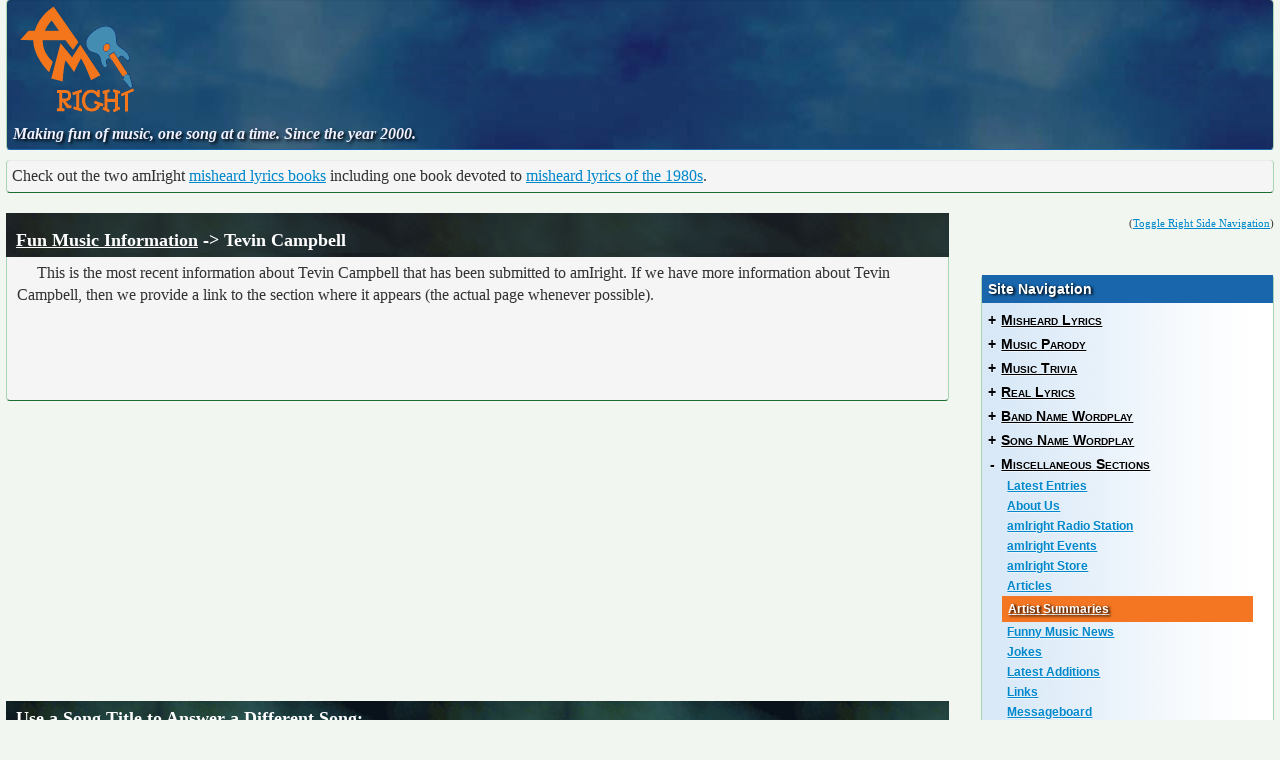

--- FILE ---
content_type: text/html; charset=utf-8
request_url: http://amiright.com/artists/tevincampbell.shtml
body_size: 23081
content:

<!DOCTYPE html>
<html lang="en">
<!-- head top-->
  <head prefix="fb: http://www.facebook.com/2008/fbml">
    <meta charset="utf-8">
    <meta name="viewport" content="width=device-width, initial-scale=1.0">
	<meta name="revisit-after" content="1 day" />
	<meta property="og:type" content="article"/>
	<meta property="og:image" content="http://www.amiright.com/img/amiright-logo-square.png"/>	
	<meta property="og:site_name" content="amIright"/>
	<meta property="fb:admins" content="amIright"/>
	<meta property="fb:app_id" content="394690953953194" />

    <link href="/css/bootstrap.css" rel="stylesheet">
    <link href="/css/bootstrap-responsive.css" rel="stylesheet">
    <link href="/css/bootstrap-amiright.css" rel="stylesheet">
    <!--[if lt IE 9]>
      <script src="http://html5shim.googlecode.com/svn/trunk/html5.js"></script>
    <![endif]-->
    
    <link rel="shortcut icon" href="/favicon.ico">
    <link rel="apple-touch-icon-precomposed" sizes="144x144" href="/ico/apple-touch-icon-144-precomposed.png">
    <link rel="apple-touch-icon-precomposed" sizes="114x114" href="/ico/apple-touch-icon-114-precomposed.png">
    <link rel="apple-touch-icon-precomposed" sizes="72x72" href="/ico/apple-touch-icon-72-precomposed.png">
    <link rel="apple-touch-icon-precomposed" href="/ico/apple-touch-icon-57-precomposed.png">
    <script type='text/javascript' src='http://code.jquery.com/jquery-1.7.1.js'></script>
	<script type='text/javascript' src='http://www.amiright.com/js/amiright.js'></script>
<!-- head bottom-->

	<title>Tevin Campbell: Fun Music Information Facts, Trivia, Lyrics</title>
	<meta name="description" content="Tevin Campbell Information.  Fun music facts, trivia, jokes, lyrics stuff about Tevin Campbell on amiright." />
	<meta name="keywords" content="Tevin Campbell, Tevin Campbell information, Tevin Campbell Facts, Tevin Campbell Music, Tevin Campbell Songs, Tevin Campbell Lyrics, Tevin Campbell jokes" />
	<meta property="og:url" content="http://www.amiright.com/artists/tevincampbell.shtml"/>
	<meta property="og:title" content="Tevin Campbell: Fun Music Information Facts, Trivia, Lyrics"/>
	<meta property="og:description" content="Tevin Campbell, Tevin Campbell information, Tevin Campbell Facts, Tevin Campbell Music, Tevin Campbell Songs, Tevin Campbell Lyrics, Tevin Campbell jokes"/>
  </head>

  <body id="artists">
<!-- header top -->  
    <div class="containerfluid">
      <div id="titleHeader" class="well">
		<div class="row-fluid">
			<div class="span2 siteLogo">	
				<a href="http://www.amiright.com/"><img src="http://www.amiright.com/img/amiright-2013.png" title="amIright site logo" alt="amIright site logo"></a>			
			</div>
			<div class="span10">	
				<div id="googleLeader">
					<script type="text/javascript"><!--
						google_ad_client = "ca-pub-1475700848612418";
						/* amirightLeaderboard */
						google_ad_slot = "2248101226";
						google_ad_width = 728;
						google_ad_height = 90;
						//-->
					</script>
					<script type="text/javascript" src="http://pagead2.googlesyndication.com/pagead/show_ads.js"></script>
					<script src="http://www.google-analytics.com/urchin.js" type="text/javascript"></script>
					<script type="text/javascript">_uacct = "UA-61668-1";urchinTracker();</script>			
				</div>
			</div>	  
		</div>
		<div class="row">
			<div class="span12">	
				<div id="siteMotto">Making fun of music, one song at a time. Since the year 2000. </div>
			</div>	  
		</div>
	  </div>
      <div id="motto" class="row-fluid">
		<div class="span12">	
			<div id="oneLineTextAd" class="well">
				Check out the two amIright <a href="http://www.amiright.com/misheard/lyrics-book.shtml">misheard lyrics books</a> including one book devoted to <a href="http://www.amiright.com/80s-misheard-lyrics.shtml">misheard lyrics of the 1980s</a>.
			</div>
		</div>
	  </div>
	<div id="sideNavToggle">(<a href="#" class="toggles">Toggle Right Side Navigation</a>)</div>
	  	

<!-- header bottom -->  
  
      <div class="row-fluid">
        <div class="span9" id="content2">	
          <div class="well">            
		  <h1 class="pageHeading"><a href="/artists/">Fun Music Information</a> -> Tevin Campbell</h1>
		  <span class="albumCover">
	<a href="http://www.amazon.com/exec/obidos/ASIN/B000002N1I/ref=nosim/chuckygs80swebpa"><img src="http://images.amazon.com/images/P/B000002N1I.01.THUMBZZZ.jpg" alt="" height="150px" width="150px"/></a></span>

	<p>This is the most recent information about Tevin Campbell that has been submitted to amIright. If we have more information about Tevin Campbell, then
		we provide a link to the section where it appears (the actual page whenever possible).</p>

<div class="fb-like" data-href="http://www.amiright.com/artists/tevincampbell.shtml" data-send="true" data-width="450" data-show-faces="false"></div>
<div class="clear: both;">&nbsp;</div>&nbsp;
	</div>
<script async src="//pagead2.googlesyndication.com/pagead/js/adsbygoogle.js"></script>
<!-- amIright embeded content Responsive -->
<ins class="adsbygoogle"
     style="display:block"
     data-ad-client="ca-pub-1475700848612418"
     data-ad-slot="4558318002"
     data-ad-format="auto"></ins>
<script>
(adsbygoogle = window.adsbygoogle || []).push({});
</script>
<div class="well"><h1 class="sectionHeading"><a href="http://www.amiright.com/names/answers/" class="sectionHeaderLink">Use a Song Title to Answer a Different Song</a>:</h1>

<table width="100%">

<tr><td class="maincontentShadow"><div class="nameTableHeader">Song & Band Name</div></td><td class="maincontentShadow"><div class="nameTableHeader">Song & Band Name</div></td></tr>
<tr><td valign="top" class="songLine"><span class="duetSong">"Yahhh!," <i>Soulja Boy Tell'em</i></span></td><td valign="top" class="songLine"><span class="duetSong">"Shhh," <i>Tevin Campbell</span></td></tr>
<tr><td valign="top" class="songLine"><span class="duetSong">"Tell Me What You Want Me To Do," <i>Tevin Campbell</i></span></td><td valign="top" class="songLine"><span class="duetSong">"Do What You Do," <i>Jermaine Jackson</span></td></tr>
</table></div>
<div class="well"><h1 class="sectionHeading"><a href="http://www.amiright.com/names/oneletter/" class="sectionHeaderLink">Remove a Letter From a Song Title</a>:</h1>

<div style="padding-bottom: 10px"><div class="removeLine"><span class="removeSongNew">"I'm Read"</span> originally <span class="duetSong">"I'm Ready"</span></div><div class="removeLineDesc"><i>Someone can "read him like a book"?</i></div><div class="removeLineAuthor">Karen Smith</div></div>
</div>
<div class="well"><h1 class="sectionHeading"><a href="http://www.amiright.com/names/addletter/" class="sectionHeaderLink">Add a Letter to a Song Title</a>:</h1>

<div style="padding-bottom: 10px"><div class="removeLine"><span class="removeSongNew">"Can Wes Talk"</i></span> originally <span class="duetSong">"Can We Talk"</span></div><div class="removeLineDesc"><i>Yes, I'm pretty sure that he can.</i></div><div class="removeLineAuthor">Joe Cocker Spaniel</div></div>
<div style="padding-bottom: 10px"><div class="removeLine"><span class="removeSongNew">"Can We Stalk?"</i></span> originally <span class="duetSong">"Can We Talk?"</span></div><div class="removeLineDesc"><i></i></div><div class="removeLineAuthor">Catcher's Mitt Romney</div></div>
<div style="padding-bottom: 10px"><div class="removeLine"><span class="removeSongNew">"Always In My Hearth"</i></span> originally <span class="duetSong">"Always In My Heart"</span></div><div class="removeLineDesc"><i></i></div><div class="removeLineAuthor">George Straitjacket</div></div>
</div>
<div class="well"><h1 class="sectionHeading"><a href="http://www.amiright.com/names/changeletter/" class="sectionHeaderLink">Change a Letter</a>:</h1>

<div style="padding-bottom: 10px"><div class="removeLine"><span class="removeSongNew">"Can We Balk"</span> originally <span class="duetSong">"Can We Talk"</span></div><div class="removeLineDesc"><i></i></div><div class="removeLineAuthor">Meredith Harshaw</div></div>
<div style="padding-bottom: 10px"><div class="removeLine"><span class="removeSongNew">"Can We Tank"</span> originally <span class="duetSong">"Can We Talk"</span></div><div class="removeLineDesc"><i></i></div><div class="removeLineAuthor">Meredith Harshaw</div></div>
<div style="padding-bottom: 10px"><div class="removeLine"><span class="removeSongNew">"Can We Walk"</span> originally <span class="duetSong">"Can We Talk"</span></div><div class="removeLineDesc"><i></i></div><div class="removeLineAuthor">Alina</div></div>
</div>
<div class="well"><h1 class="sectionHeading"><a href="http://www.amiright.com/misheard/" class="sectionHeaderLink">Misheard Lyrics</a>:</h1>

<table width="100%">
<tr><td valign="top" width="50%"><div class="fragments">
<div class="fragmentsTitleLine">"<span class="fragmentsSongTitle">Can We Talk</span>"</div>
<div class="fragmentsNewTitle"><div class="fragmentsBetter">Misheard Lyrics:</div></div>
<div class="fragmentsNewLyrics">Candy pop for a nickel</div>
<div class="fragmentsCorrectTitle"><div class="fragmentsOriginal">Original Lyrics:</div></div>
<div class="fragmentsCorrectLyrics">Can we talk for a minute?</div>
</div>
</td><td valign="top" width="50%"><div class="fragments">
<div class="fragmentsTitleLine">"<span class="fragmentsSongTitle">Can We Talk</span>"</div>
<div class="fragmentsNewTitle"><div class="fragmentsBetter">Misheard Lyrics:</div></div>
<div class="fragmentsNewLyrics">Cable talk</div>
<div class="fragmentsCorrectTitle"><div class="fragmentsOriginal">Original Lyrics:</div></div>
<div class="fragmentsCorrectLyrics">Can we talk?</div>
</div>
</td></tr><tr><td valign="top" width="50%"><div class="fragments">
<div class="fragmentsTitleLine">"<span class="fragmentsSongTitle">Can We Talk</span>"</div>
<div class="fragmentsNewTitle"><div class="fragmentsBetter">Misheard Lyrics:</div></div>
<div class="fragmentsNewLyrics">Can we go?</div>
<div class="fragmentsCorrectTitle"><div class="fragmentsOriginal">Original Lyrics:</div></div>
<div class="fragmentsCorrectLyrics">Can we talk?</div>
</div>
</td><td valign="top" width="50%"><div class="fragments">
<div class="fragmentsTitleLine">"<span class="fragmentsSongTitle">Tell Me What You Want Me to Do</span>"</div>
<div class="fragmentsNewTitle"><div class="fragmentsBetter">Misheard Lyrics:</div></div>
<div class="fragmentsNewLyrics">There were times where I didn't shove it</div>
<div class="fragmentsCorrectTitle"><div class="fragmentsOriginal">Original Lyrics:</div></div>
<div class="fragmentsCorrectLyrics">There were times where I didn't show it</div>
</div>
</td></tr><tr><td colspan="2"><a href="/misheard/artist/campbelltevin.shtml">There are additional  misheard lyrics available.</a></td></tr>
</table></div>
<div class="well"><h1 class="sectionHeading"><a href="http://www.amiright.com/misheard/stories/" class="sectionHeaderLink">Misheard Lyrics Stories</a>:</h1>

<table width="100%">
<tr><td valign="top" width="50%">
<div class="fragments">
<div class="fragmentsTitleLine">"<span class="fragmentsSongTitle">Can We Talk</span>"</div>
<div class="fragmentsNewTitle"><div class="fragmentsBetter">Misheard Lyrics:</div></div>
<div class="fragmentsNewLyrics">Candy store</div>
<div class="fragmentsCorrectTitle"><div class="fragmentsOriginal">Original Lyrics:</div></div>
<div class="fragmentsCorrectLyrics">Can we talk...</div>
</div>
</td><td valign="top" width="50%">
<p>Story about this misheard lyric by: <b>Cody Finke</b></p>
<p>I kept thinking it was about a candy store.</p>
</td></tr>
<tr><td colspan="2"><a href="/misheard/stories/story_c.shtml">There are additional  misheard stories available.</a></td></tr>
</table></div>
<div class="well"><h1 class="sectionHeading"><a href="http://www.amiright.com/names/space-change/" class="sectionHeaderLink">Song Title Space Change</a>:</h1>

<div style="padding-bottom: 10px"><div class="removeLine"><span class="removeSongNew">"Keep On, Push In"</span> originally <span class="duetSong">"Keep On Pushin'"</span></div><div class="removeLineAuthor">Submitted by: Adla Alda</div></div>
</div>
<div class="well"><h1 class="sectionHeading"><a href="http://www.amiright.com/names/band-anagrams/" class="sectionHeaderLink">Band Name Anagrams</a>:</h1>

<div style="padding-bottom: 10px"><div class="removeLine"><span class="removeSongNew">Climb Plant, Eve.</span> <i>Submitted by: Quyjibo</i></div></div>
</div>
<div class="well"><h1 class="sectionHeading"><a href="http://www.amiright.com/names/spoonerisms/" class="sectionHeaderLink">Song Title Spoonerisms</a>:</h1>

<div style="padding-bottom: 10px"><div class="removeLine"><span class="removeSongNew">"Peep On Cushion"</span> originally <span class="duetSong">"Keep On Pushin'"</div><div class="removeLineAuthor">Submitted by: Adlai Alda</div></div>
<div style="padding-bottom: 10px"><div class="removeLine"><span class="removeSongNew">"Peep On Cushion"</span> originally <span class="duetSong">"Keep On Pushin'"</div><div class="removeLineAuthor">Submitted by: Adlai Alda</div></div>
<div style="padding-bottom: 10px"><div class="removeLine"><span class="removeSongNew">"Rhyme Eddy"</span> originally <span class="duetSong">"I'm Ready"</div><div class="removeLineAuthor">Submitted by: redsimba</div></div>
<div style="padding-bottom: 10px"><div class="removeLine"><span class="removeSongNew">"Tan Key Walk"</span> originally <span class="duetSong">"Can We Talk"</div><div class="removeLineAuthor">Submitted by: redsimba</div></div>
</div>

<div class="well">
<h1 class="sectionHeading">Other Artists:</h1>
<p>Check the indexes below for other performers on the site, or use google search to search the entire site.</p>
<p><a href="/artists/">Most&nbsp;Popular</a> | <a href="num.shtml">#</a> | <a href="a.shtml">A</a> | <a href="b.shtml">B</a> | <a href="c.shtml">C</a> | <a href="d.shtml">D</a> | <a href="e.shtml">E</a> | <a href="f.shtml">F</a> | <a href="g.shtml">G</a> | <a href="h.shtml">H</a> | <a href="i.shtml">I</a> | <a href="j.shtml">J</a> | <a href="k.shtml">K</a> | <a href="l.shtml">L</a> | <a href="m.shtml">M</a> | <a href="n.shtml">N</a> | <a href="o.shtml">O</a> | <a href="p.shtml">P</a> | <a href="q.shtml">Q</a> | <a href="r.shtml">R</a> | <a href="s.shtml">S</a> | <a href="t.shtml">T</a> | <a href="u.shtml">U</a> | <a href="v.shtml">V</a> | <a href="w.shtml">W</a> | <a href="x.shtml">X</a> | <a href="y.shtml">Y</a> | <a href="z.shtml">Z</a> </p>



<style type="text/css">
@import url(http://www.google.com/cse/api/branding.css);
</style>
<div class="cse-branding-right" style="color:#000000">
  <div class="cse-branding-form">
    <form action="http://www.google.com/cse" id="cse-search-box" target="_blank">
      <div>
        <input type="hidden" name="cx" value="partner-pub-1475700848612418:v3jsex8fysf" />
        <input type="hidden" name="ie" value="ISO-8859-1" />
        <input type="text" name="q" size="31" />
        <input type="submit" name="sa" value="Search" />
      </div>
    </form>
  </div>
  <div class="cse-branding-logo">
    <img src="http://www.google.com/images/poweredby_transparent/poweredby_FFFFFF.gif" alt="Google" />
  </div>
  <div class="cse-branding-text">
    Custom Search
  </div>
</div>


</div>

        </div>
        <div class="span3" id="sidebar2">
<!-- side nav top -->
                    <div id="facebookFollow">
				<div class="fb-follow" data-href="https://www.facebook.com/pages/The-amIright-Website/206414938022" data-show-faces="false" data-width="100"></div>
		  </div>

		  <nav>
			  <div class="well sidebar-nav">
							<div id="rightNavMenu">
			<h3 class="navHeading">Site Navigation</h3>
				
				<div class="nav-header"><div class="nav-icon">+</div><a href="#" onclick="this.disabled=true; xmlhttpGet2('/menus/misheard.shtml', 'rightNavMenu'); return false;">Misheard Lyrics</a></div>
				<div class="nav-header"><div class="nav-icon">+</div><a href="#" onclick="this.disabled=true; xmlhttpGet2('/menus/parody.shtml', 'rightNavMenu'); return false;">Music Parody</a></div>
				<div class="nav-header"><div class="nav-icon">+</div><a href="#" onclick="this.disabled=true; xmlhttpGet2('/menus/music-trivia.shtml', 'rightNavMenu'); return false;">Music Trivia</a></div>
				<div class="nav-header"><div class="nav-icon">+</div><a href="#" onclick="this.disabled=true; xmlhttpGet2('/menus/real.shtml', 'rightNavMenu'); return false;">Real Lyrics</a></div>
				<div class="nav-header"><div class="nav-icon">+</div><a href="#" onclick="this.disabled=true; xmlhttpGet2('/menus/names.shtml', 'rightNavMenu'); return false;">Band Name Wordplay</a></div>
				<div class="nav-header"><div class="nav-icon">+</div><a href="#" onclick="this.disabled=true; xmlhttpGet2('/menus/song-names.shtml', 'rightNavMenu'); return false;">Song Name Wordplay</a></div>
				<div class="nav-header"><div class="nav-icon">-</div><a href="#" onclick="this.disabled=true; xmlhttpGet2('/menus/root.shtml', 'rightNavMenu'); return false;">Miscellaneous Sections</a></div>
				
				<ul class="nav nav-list">
					<li class="root"><a href="http://www.amiright.com/">Latest&nbsp;Entries</a></li>
					<li class="aboutus"><a href="http://www.amiright.com/aboutus.shtml">About&nbsp;Us</a></li>
					<li class="parody-radio-station"><a href="http://www.amiright.com/parody-radio-station/">amIright&nbsp;Radio&nbsp;Station</a></li>
					<li class="newsitems"><a href="http://www.amiright.com/newsitems/">amIright&nbsp;Events</a></li>
					<li class="store"><a href="http://www.amiright.com/store/">amIright&nbsp;Store</a></li>
					<li class="articles"><a href="http://www.amiright.com/articles/">Articles</a></li>
					<li class="artists"><a href="http://www.amiright.com/artists/">Artist&nbsp;Summaries</a></li>
					<li class="music-news"><a href="http://www.amiright.com/music-news/">Funny&nbsp;Music&nbsp;News</a></li>
					<li class="jokes"><a href="http://www.amiright.com/jokes/">Jokes</a></li>
					<li class="latest"><a href="http://www.amiright.com/latest/">Latest&nbsp;Additions</a></li>
					<li class="links"><a href="http://www.amiright.com/links/">Links</a></li>
					<li class="messageboard"><a href="http://www.inthe00s.com/">Messageboard</a></li>
					<li class="poster-books"><a href="http://www.poster-books.com/">Music&nbsp;Poster&nbsp;Books</a></li>
					<li class="press"><a href="http://www.amiright.com/press.shtml">Press&nbsp;Info</a></li>
					<li class="quotes"><a href="http://www.amiright.com/quotes/">Quotes</a></li>
					<li class="contributors"><a href="http://www.amiright.com/contributors.shtml">Top&nbsp;Contributors</a></li>
					<li class="amiwrong"><a href="http://www.amiwrong.com/">Trivia&nbsp;Quizzes</a></li>
					<li class="whatfreaks"><a href="http://www.whatfreaks.com/">WhatFreaks&nbsp;(For&nbsp;Adults)</a></li>					
				</ul>
				<div class="nav-header"><div class="nav-icon">*</div><a href="http://www.amiright.com/sitemap.shtml">Complete Sitemap</a></div>
					<form method="get" action="http://www.amiright.com/artists/search/search.php">
						<input type="text" name="input01" id="input01" size="30" maxlength="40" value="" />
						<input type="submit" value="Search" />
						<input type="hidden" name="SearchTerms" value="2" />
						<input type="hidden" name="Start" value="0" />
					</form>
			</div>		  
			  </div>		  
		  </nav>
          <div>
				<div style="padding: 5px 0px 5px 0px;">
<script type="text/javascript"><!--
google_ad_client = "ca-pub-1475700848612418";
/* amiright Medium Rectangle */
google_ad_slot = "4826921479";
google_ad_width = 300;
google_ad_height = 250;
//-->
</script>
<script type="text/javascript"
src="http://pagead2.googlesyndication.com/pagead/show_ads.js">
</script>
</div>
		
          </div>		  
<!-- side nav bottom -->				
			
			<div class="rightNavMenu"><h1 class="navHeading">Selected Albums</h1>
<div class="amazonImageAd">
	<a href="http://www.amazon.com/exec/obidos/ASIN/B000002MMA/ref=nosim/chuckygs80swebpa"><img src="http://images.amazon.com/images/P/B000002MMA.01.LZZZZZZZ.jpg" class="amazonImageAdImage" height="275px" width="275px" alt="I'm Ready" />
	<div class="amazonImageAdText"><b>I'm Ready</b></a></div>
</div>
<div class="amazonImageAd">
	<a href="http://www.amazon.com/exec/obidos/ASIN/B000002LM3/ref=nosim/chuckygs80swebpa"><img src="http://images.amazon.com/images/P/B000002LM3.01.LZZZZZZZ.jpg" class="amazonImageAdImage" height="275px" width="275px" alt="T.E.V.I.N." />
	<div class="amazonImageAdText"><b>T.E.V.I.N.</b></a></div>
</div>
<div class="amazonImageAd">
	<a href="http://www.amazon.com/exec/obidos/ASIN/B00000I3ZO/ref=nosim/chuckygs80swebpa"><img src="http://images.amazon.com/images/P/B00000I3ZO.01.LZZZZZZZ.jpg" class="amazonImageAdImage" height="275px" width="275px" alt="Tevin Campbell" />
	<div class="amazonImageAdText"><b>Tevin Campbell</b></a></div>
</div>
</div>

        </div>
      </div>
<!-- footer top -->  
      <footer>
        <div class="pull-right">&copy; 2000-2013 by <a href="http://www.chuckyg.com/contact.shtml">Charles R. Grosvenor Jr.</a></div>
        <div><a href="http://www.amiright.com/privacy.shtml">Privacy Statement</a></div>
      </footer>

    </div>
    
	<script src="http://www.amiright.com/messageComment.js"></script>
<div id="fb-root"></div>
<script>
  window.fbAsyncInit = function() {
    // init the FB JS SDK
    FB.init({
      appId      : '394690953953194', // App ID from the App Dashboard
      channelUrl : '//wwww.amiright.com/channel.html', // Channel File for x-domain communication
      status     : true, // check the login status upon init?
      cookie     : true, // set sessions cookies to allow your server to access the session?
      xfbml      : true  // parse XFBML tags on this page?
    });

    // Additional initialization code such as adding Event Listeners goes here

  };

  // Load the SDK's source Asynchronously
  // Note that the debug version is being actively developed and might 
  // contain some type checks that are overly strict. 
  // Please report such bugs using the bugs tool.
  (function(d, debug){
     var js, id = 'facebook-jssdk', ref = d.getElementsByTagName('script')[0];
     if (d.getElementById(id)) {return;}
     js = d.createElement('script'); js.id = id; js.async = true;
     js.src = "//connect.facebook.net/en_US/all" + (debug ? "/debug" : "") + ".js";
     ref.parentNode.insertBefore(js, ref);
   }(document, /*debug*/ false));
</script>
	<script>(function(d, s, id) {
	  var js, fjs = d.getElementsByTagName(s)[0];
	  if (d.getElementById(id)) return;
	  js = d.createElement(s); js.id = id;
	  js.src = "//connect.facebook.net/en_US/all.js#xfbml=1&appId=394690953953194";
	  fjs.parentNode.insertBefore(js, fjs);
	}(document, 'script', 'facebook-jssdk'));</script>
  </body>
<!-- footer bottom -->  
	  
</html>


--- FILE ---
content_type: text/html; charset=utf-8
request_url: https://www.google.com/recaptcha/api2/aframe
body_size: 267
content:
<!DOCTYPE HTML><html><head><meta http-equiv="content-type" content="text/html; charset=UTF-8"></head><body><script nonce="VaMSQhZssnD6qt_M6jTQfw">/** Anti-fraud and anti-abuse applications only. See google.com/recaptcha */ try{var clients={'sodar':'https://pagead2.googlesyndication.com/pagead/sodar?'};window.addEventListener("message",function(a){try{if(a.source===window.parent){var b=JSON.parse(a.data);var c=clients[b['id']];if(c){var d=document.createElement('img');d.src=c+b['params']+'&rc='+(localStorage.getItem("rc::a")?sessionStorage.getItem("rc::b"):"");window.document.body.appendChild(d);sessionStorage.setItem("rc::e",parseInt(sessionStorage.getItem("rc::e")||0)+1);localStorage.setItem("rc::h",'1762983967640');}}}catch(b){}});window.parent.postMessage("_grecaptcha_ready", "*");}catch(b){}</script></body></html>